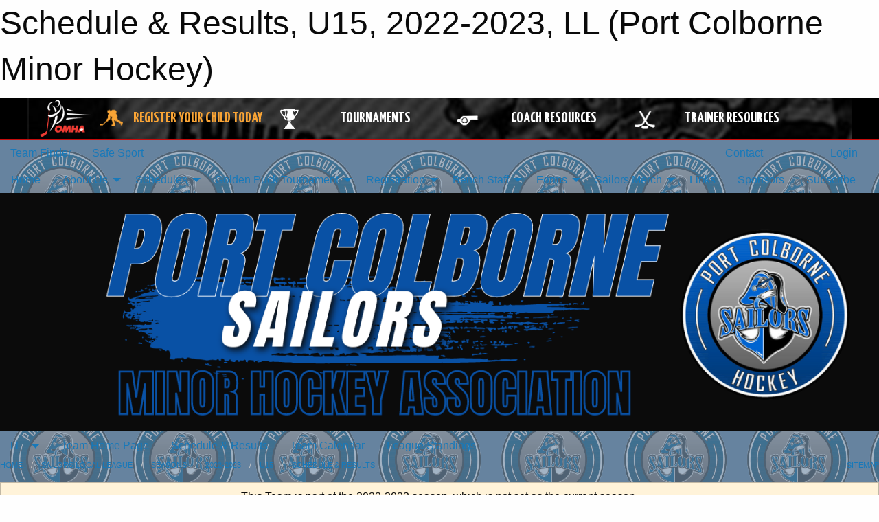

--- FILE ---
content_type: text/html; charset=utf-8
request_url: https://portminorhockey.com/Teams/2278/Games/35407/
body_size: 10698
content:


<!DOCTYPE html>

<html class="no-js" lang="en">
<head><meta charset="utf-8" /><meta http-equiv="x-ua-compatible" content="ie=edge" /><meta name="viewport" content="width=device-width, initial-scale=1.0" /><link rel="preconnect" href="https://cdnjs.cloudflare.com" /><link rel="dns-prefetch" href="https://cdnjs.cloudflare.com" /><link rel="preconnect" href="https://fonts.gstatic.com" /><link rel="dns-prefetch" href="https://fonts.gstatic.com" /><title>
	LL > 2022-2023 > U15 > Schedule & Results (Port Colborne Minor Hockey)
</title><link rel="stylesheet" href="https://fonts.googleapis.com/css2?family=Oswald&amp;family=Roboto&amp;family=Passion+One:wght@700&amp;display=swap" />

    <!-- Compressed CSS -->
    <link rel="stylesheet" href="https://cdnjs.cloudflare.com/ajax/libs/foundation/6.7.5/css/foundation.min.css" /><link rel="stylesheet" href="https://cdnjs.cloudflare.com/ajax/libs/motion-ui/2.0.3/motion-ui.css" />

    <!--load all styles -->
    
  <meta name="keywords" content="Sportsheadz,Sports,Website,Minor,Premium,Scheduling" /><meta name="description" content="portminorhockey.com powered by MBSportsWeb" />


<link rel="stylesheet" href="/assets/responsive/css/networks/omha.min.css">
<link href='//fonts.googleapis.com/css?family=Yanone+Kaffeesatz:700|Open+Sans:800italic' rel='stylesheet' type='text/css'>

<style type="text/css" media="print">
    #omha_banner {
        display: none;
    }
</style>

<style type="text/css">
 body { --D-color-rgb-primary: 37,77,177; --D-color-rgb-secondary: 221,221,221; --D-color-rgb-secondary-contrast: 0,0,0; --D-color-rgb-link: 37,77,177; --D-color-rgb-link-hover: 221,221,221; --D-color-rgb-content-link: 37,77,177; --D-color-rgb-content-link-hover: 221,221,221 }  body { --D-fonts-main: 'Roboto', sans-serif }  body { --D-fonts-headings: 'Oswald', sans-serif }  body { --D-fonts-bold: 'Passion One', cursive }  body { --D-wrapper-max-width: 1200px }  .sitecontainer { background-color: rgba(102,131,159,1.0); background-image: url('/domains/portminorhockey.com/logosmall2.png') }  .sitecontainer main .wrapper { background-color: rgba(255,255,255,1); }  .bottom-drawer .content { background-color: rgba(255,255,255,1); } #wid7 .contained-image { max-height: initial; max-width:initial; width: 100%; margin: 0 } .cMain_ctl20-row-menu.row-menu, .cMain_ctl20-row-menu.row-menu-reveal { --color-bg-rgb-row: 37,77,177; --color-text-rgb-row: 255,255,255; --opacity-bg-row: 1.0; } .cMain_ctl63-row-footer.row-footer { --color-bg-rgb-row: 0,0,0; --color-text-rgb-row: 255,255,255; --opacity-bg-row: 1.0; }
</style>
<link href="/Domains/portminorhockey.com/favicon.ico" rel="shortcut icon" /><link href="/assets/responsive/css/public.min.css?v=2025.07.27" type="text/css" rel="stylesheet" media="screen" /><link href="/Utils/Styles.aspx?ParentType=Team&amp;ParentID=2278&amp;Mode=Responsive&amp;Version=2025.02.08.13.06.56" type="text/css" rel="stylesheet" media="screen" /><script>var clicky_site_ids = clicky_site_ids || []; clicky_site_ids.push(100735620); var clicky_custom = {};</script>
<script async src="//static.getclicky.com/js"></script>
<script async src="//static.getclicky.com/inc/javascript/video/youtube.js"></script>
</head>
<body>
    
    
  <h1 class="hidden">Schedule & Results, U15, 2022-2023, LL (Port Colborne Minor Hockey)</h1>

    <form method="post" action="/Teams/2278/Games/35407/" id="frmMain">
<div class="aspNetHidden">
<input type="hidden" name="tlrk_ssm_TSSM" id="tlrk_ssm_TSSM" value="" />
<input type="hidden" name="tlrk_sm_TSM" id="tlrk_sm_TSM" value="" />
<input type="hidden" name="__EVENTTARGET" id="__EVENTTARGET" value="" />
<input type="hidden" name="__EVENTARGUMENT" id="__EVENTARGUMENT" value="" />
<input type="hidden" name="__VIEWSTATE" id="__VIEWSTATE" value="BaWFLeODrvmpwId0CACdBzYPC0sxtZvg5JzLFV0qpi/BPhbMDd8onDzjdwepDlMox31g/lDSAezfX6aqYm7ec3pFohqBQn9ch4CB49DjmZaMTLI7BsSSkFkYlfoTpoy8+0DMc7dnceuHj0cjh3Ridxp2oPUjnm8y9bs9xQYDXKCF2d/CiJPDa1AkhRx4Tmckr/QELIe/y99pLr2B39VdWUEzoLazAInKOGXcAejhsuIxaZ8ZZbTKno7QsS+uIqqY9XJ/6Ewjg02UE/bj68byz2ojrB9MLnAcPBSx9i8way2Au+LlfVPKNxQvPdHO11sEWXcb+mcU8mog+IPdaWKGn667qyGYCdTAb7j1gtV4WcJv7pu6lU1sxkrirl1Vh7k033vL+MSyxJ5827vFf98ODDjG5QRmfS4hHXniTRfk3Q7a+XEnK/kGHDt8QoBB9LFg5ISrtSqcBte8eyDYDF6625AFU735f8yKQw4PlkT+zuyQYPsb3kNHRqzLi4MiYBOCf6DfLcqx8t3Zpc6DNjUe+RoXlMHTNB1xfwaOZ4TesNs=" />
</div>

<script type="text/javascript">
//<![CDATA[
var theForm = document.forms['frmMain'];
if (!theForm) {
    theForm = document.frmMain;
}
function __doPostBack(eventTarget, eventArgument) {
    if (!theForm.onsubmit || (theForm.onsubmit() != false)) {
        theForm.__EVENTTARGET.value = eventTarget;
        theForm.__EVENTARGUMENT.value = eventArgument;
        theForm.submit();
    }
}
//]]>
</script>


<script src="/WebResource.axd?d=pynGkmcFUV13He1Qd6_TZLV3UBYyOkFO8-Fsv2zQbRgiOOtD05Ylhct6M0dT2NpTDrTfzTFrRfS0bT9YZZInXQ2&amp;t=638901397900000000" type="text/javascript"></script>


<script src="https://ajax.aspnetcdn.com/ajax/4.5.2/1/MicrosoftAjax.js" type="text/javascript"></script>
<script src="https://ajax.aspnetcdn.com/ajax/4.5.2/1/MicrosoftAjaxWebForms.js" type="text/javascript"></script>
<script src="/assets/core/js/web/web.min.js?v=2025.07.27" type="text/javascript"></script>
<script src="https://d2i2wahzwrm1n5.cloudfront.net/ajaxz/2025.2.609/Common/Core.js" type="text/javascript"></script>
<script src="https://d2i2wahzwrm1n5.cloudfront.net/ajaxz/2025.2.609/Ajax/Ajax.js" type="text/javascript"></script>
<div class="aspNetHidden">

	<input type="hidden" name="__VIEWSTATEGENERATOR" id="__VIEWSTATEGENERATOR" value="CA0B0334" />
	<input type="hidden" name="__EVENTVALIDATION" id="__EVENTVALIDATION" value="4w2b9X8V3MAauT/x/ohl075qPlnHpwRbwam0i7HiHjaF366QzdEir0LWycX++OX000uqDzswVyiBPPxFuijudV+30oVsgi1CohVmVqzS1V85WcckXYi/Z7u/xI2wfsh6" />
</div>
        <script type="text/javascript">
//<![CDATA[
Sys.WebForms.PageRequestManager._initialize('ctl00$tlrk_sm', 'frmMain', ['tctl00$tlrk_ramSU','tlrk_ramSU'], [], [], 90, 'ctl00');
//]]>
</script>

        <!-- 2025.2.609.462 --><div id="tlrk_ramSU">
	<span id="tlrk_ram" style="display:none;"></span>
</div>
        




<div id="omha_banner" style="position:relative; z-index: 1000;">
    <div class="grid-container">
        <div class="grid-x align-middle">
            <div class="cell shrink">
                <a href="http://www.omha.net/" target="_blank" title="Link to OMHA Website" rel="noopener">
                    <img src="//mbswcdn.com/img/omha/network_omha_logo.png" class="omha-logo" alt="OMHA Logo" />
                </a>
            </div>
            <div class="cell auto text-center hide-for-large">
                <button class="dropdown button hollow secondary" style="margin: 0;" type="button" data-open="omha_network_modal">OMHA Digital Network</button>
            </div>
            <div class="cell auto show-for-large">
                <div class="grid-x align-middle align-justify omha-links">
                    <div class="cell auto omha-hover omha-link text-center"><a class="" href="/Register/" target="" rel="noopener" title="Register Your Child Today"><div class="grid-x align-middle"><div class="cell shrink icon"><img src="https://omhaoffice.com/public/images/common/pages/NetworkBanner/hockey_player_yellow.png" alt="Icon for Register Your Child Today" /></div><div class="cell auto text-center"><span style="color: #F9A435;">Register Your Child Today</span></div></div></a></div><div class="cell auto omha-hover omha-link text-center"><a class="" href="https://www.omha.net/findatournament?utm_source=OMHA_Network&utm_medium=rss&utm_campaign=Tournaments" target="_blank" rel="noopener" title="Tournaments"><div class="grid-x align-middle"><div class="cell shrink icon"><img src="https://omhaoffice.com/public/images/common/pages/NetworkBanner/network_tournaments.png" alt="Icon for Tournaments" /></div><div class="cell auto text-center">Tournaments</div></div></a></div><div class="cell auto omha-hover omha-link text-center"><a class="" href="https://www.omha.net/coach?utm_source=OMHA_Network&utm_medium=rss&utm_campaign=Coaches" target="_blank" rel="noopener" title="Coach Resources"><div class="grid-x align-middle"><div class="cell shrink icon"><img src="https://omhaoffice.com/public/images/common/pages/NetworkBanner/network_coach_resources.png" alt="Icon for Coach Resources" /></div><div class="cell auto text-center">Coach Resources</div></div></a></div><div class="cell auto omha-hover omha-link text-center"><a class="" href="https://www.omha.net/trainer?utm_source=OMHA_Network&utm_medium=rss&utm_campaign=Trainers" target="_blank" rel="noopener" title="Trainer Resources"><div class="grid-x align-middle"><div class="cell shrink icon"><img src="https://omhaoffice.com/public/images/common/pages/NetworkBanner/network_clinics.png" alt="Icon for Trainer Resources" /></div><div class="cell auto text-center">Trainer Resources</div></div></a></div>
                </div>
            </div>
            <div class="cell shrink">
                <div class="grid-x small-up-4 large-up-2 text-center social-icons">
                    <div class="cell shrink"><a href="https://www.facebook.com/OntarioMinorHockey" target="_blank" rel="noopener"><i class="fab fa-facebook-square" title="OMHA Facebook Page"></i></a></div>
                    <div class="cell shrink"><a href="https://x.com/HometownHockey" target="_blank" rel="noopener"><i class="fab fa-square-x-twitter" title="OMHA X Account"></i></a></div>
                    <div class="cell shrink"><a href="https://www.youtube.com/user/OntarioMinorHockey" target="_blank" rel="noopener"><i class="fab fa-youtube-square" title="OMHA YouTube Channel"></i></a></div>
                    <div class="cell shrink"><a href="https://instagram.com/ontariominorhockey" target="_blank" rel="noopener"><i class="fab fa-instagram-square" title="OMHA Instagram Page"></i></a></div>
                </div>
            </div>
        </div>
    </div>
    <div class="large reveal" id="omha_network_modal" data-reveal data-v-offset="0">
        <h3 class="h3">
            <img src="//mbswcdn.com/img/omha/network_omha_logo.png" class="omha-logo" alt="OMHA Logo" />
            OMHA Digital Network
        </h3>
        <div class="stacked-for-small button-group hollow secondary expanded"><a class=" button modal-link" href="/Register/" target="" rel="noopener" title="Register Your Child Today"><img src="https://omhaoffice.com/public/images/common/pages/NetworkBanner/hockey_player_yellow.png" alt="Icon for Register Your Child Today" /><span style="color: #F9A435;">Register Your Child Today</span></a><a class=" button modal-link" href="https://www.omha.net/findatournament?utm_source=OMHA_Network&utm_medium=rss&utm_campaign=Tournaments" target="_blank" rel="noopener" title="Tournaments"><img src="https://omhaoffice.com/public/images/common/pages/NetworkBanner/network_tournaments.png" alt="Icon for Tournaments" />Tournaments</a><a class=" button modal-link" href="https://www.omha.net/coach?utm_source=OMHA_Network&utm_medium=rss&utm_campaign=Coaches" target="_blank" rel="noopener" title="Coach Resources"><img src="https://omhaoffice.com/public/images/common/pages/NetworkBanner/network_coach_resources.png" alt="Icon for Coach Resources" />Coach Resources</a><a class=" button modal-link" href="https://www.omha.net/trainer?utm_source=OMHA_Network&utm_medium=rss&utm_campaign=Trainers" target="_blank" rel="noopener" title="Trainer Resources"><img src="https://omhaoffice.com/public/images/common/pages/NetworkBanner/network_clinics.png" alt="Icon for Trainer Resources" />Trainer Resources</a></div>
        <button class="close-button" data-close aria-label="Close modal" type="button">
            <span aria-hidden="true">&times;</span>
        </button>
    </div>
</div>





        
  <div class="sitecontainer"><div id="row4" class="row-outer  not-editable"><div class="row-inner"><div id="wid5"><div class="outer-top-bar"><div class="wrapper row-top-bar"><div class="grid-x grid-padding-x align-middle"><div class="cell shrink show-for-small-only"><div class="cell small-6" data-responsive-toggle="top_bar_links" data-hide-for="medium"><button title="Toggle Top Bar Links" class="menu-icon" type="button" data-toggle></button></div></div><div class="cell shrink"><a href="/Seasons/Current/">Team Finder</a></div><div class="cell shrink"><a href="/SafeSport/">Safe Sport</a></div><div class="cell shrink"><div class="grid-x grid-margin-x"><div class="cell auto"><a href="https://www.facebook.com/groups/1520829494850672/" target="_blank" rel="noopener"><i class="fab fa-facebook" title="Facebook"></i></a></div><div class="cell auto"><a href="https://twitter.com/pcmhasailors/" target="_blank" rel="noopener"><i class="fab fa-x-twitter" title="Twitter"></i></a></div><div class="cell auto"><a href="https://www.instagram.com/pcmhasailors/" target="_blank" rel="noopener"><i class="fab fa-instagram" title="Instagram"></i></a></div></div></div><div class="cell auto show-for-medium"><ul class="menu align-right"><li><a href="/Contact/"><i class="fas fa-address-book" title="Contacts"></i>&nbsp;Contact</a></li><li><a href="/Search/"><i class="fas fa-search" title="Search"></i><span class="hide-for-medium">&nbsp;Search</span></a></li></ul></div><div class="cell auto medium-shrink text-right"><ul class="dropdown menu align-right" data-dropdown-menu><li><a href="/Account/Login/?ReturnUrl=%2fTeams%2f2278%2fGames%2f35407%2f" rel="nofollow"><i class="fas fa-sign-in-alt"></i>&nbsp;Login</a></li></ul></div></div><div id="top_bar_links" class="hide-for-medium" style="display:none;"><ul class="vertical menu"><li><a href="/Contact/"><i class="fas fa-address-book" title="Contacts"></i>&nbsp;Contact</a></li><li><a href="/Search/"><i class="fas fa-search" title="Search"></i><span class="hide-for-medium">&nbsp;Search</span></a></li></ul></div></div></div>
</div></div></div><header id="header" class="hide-for-print"><div id="row10" class="row-outer  not-editable"><div class="row-inner wrapper"><div id="wid11">
</div></div></div><div id="row6" class="row-outer  not-editable"><div class="row-inner wrapper"><div id="wid8">
        <div class="cMain_ctl14-row-menu row-menu org-menu">
            
            <div class="grid-x align-middle">
                
                <nav class="cell auto">
                    <div class="title-bar" data-responsive-toggle="cMain_ctl14_menu" data-hide-for="large">
                        <div class="title-bar-left">
                            
                            <ul class="horizontal menu">
                                
                                <li><a href="/">Home</a></li>
                                
                                <li><a href="/Seasons/Current/">Team Finder</a></li>
                                
                            </ul>
                            
                        </div>
                        <div class="title-bar-right">
                            <div class="title-bar-title" data-toggle="cMain_ctl14_menu">Organization Menu&nbsp;<i class="fas fa-bars"></i></div>
                        </div>
                    </div>
                    <ul id="cMain_ctl14_menu" style="display: none;" class="vertical large-horizontal menu " data-responsive-menu="drilldown large-dropdown" data-back-button='<li class="js-drilldown-back"><a class="sh-menu-back"></a></li>'>
                        <li class="hover-nonfunction"><a href="/">Home</a></li><li class="hover-nonfunction"><a>About Us</a><ul class="menu vertical nested"><li class="hover-nonfunction"><a href="/Pages/7020/Inclement_Weather/">Inclement Weather</a></li><li class="hover-nonfunction"><a href="/Pages/1002/Mission_and_Vision/">Mission &amp; Vision</a></li><li class="hover-nonfunction"><a>Governance</a><ul class="menu vertical nested"><li class="hover-nonfunction"><a href="/Pages/6841/Code_of_Conduct/">Code of Conduct</a></li><li class="hover-nonfunction"><a href="/Pages/6720/Dressing_Rooms/">Dressing Rooms</a></li><li class="hover-nonfunction"><a href="/Pages/6842/Fair_Play/">Fair Play</a></li><li class="hover-nonfunction"><a href="/Pages/1443/Ice_Time/">Ice Time</a></li><li class="hover-nonfunction"><a href="/Public/Documents/2024/PCMHA_Policies_2024.pdf" target="_blank" rel="noopener"><i class="fa fa-file-pdf"></i>PCMHA By-Laws &amp; Policies</a></li><li class="hover-nonfunction"><a href="https://e-registration.omha.net/OMHAPortal/Download/2023-2024ManualofOperations-Locked.pdf" target="_blank" rel="noopener"><i class="fa fa-external-link-alt"></i>OMHA Manual of Operations</a></li></ul></li><li class="hover-nonfunction"><a>Contact Us</a><ul class="menu vertical nested"><li class="hover-nonfunction"><a href="/Staff/1003/">Executive Members &amp; Coaching Staff</a></li><li class="hover-nonfunction"><a href="/Contact/6858/">Contact Us</a></li></ul></li></ul></li><li class="hover-nonfunction"><a>Schedules</a><ul class="menu vertical nested"><li class="hover-nonfunction"><a href="/Schedule/">Game Results</a></li><li class="hover-nonfunction"><a href="/Calendar/">Organization Calendar</a></li></ul></li><li class="hover-nonfunction"><a>Golden Puck Tournament</a><ul class="menu vertical nested"><li class="hover-nonfunction"><a href="/Pages/7225/Golden_Puck_Tournament/">Golden Puck Tournament</a></li><li class="hover-nonfunction"><a href="/Pages/7227/Tournament_Rules/">Tournament Rules</a></li><li class="hover-nonfunction"><a href="/Pages/7226/Local_Hotels_/">Local Hotels </a></li></ul></li><li class="hover-nonfunction"><a>Registration</a><ul class="menu vertical nested"><li class="hover-nonfunction"><a href="/Pages/6442/2025_-_2026_Rates/">2025 - 2026 Rates</a></li><li class="hover-nonfunction"><a href="/Pages/6747/Registration_Information_Page/">Registration Information Page</a></li><li class="hover-nonfunction"><a href="https://omhahockeyparent.respectgroupinc.com/koala_final/" target="_blank" rel="noopener"><i class="fa fa-external-link-alt"></i>Respect in Sport (Parents) *Required</a></li><li class="hover-nonfunction"><a href="https://secure.playpay.ca/secure_html/custom/playpay/index.cfm" target="_blank" rel="noopener"><i class="fa fa-external-link-alt"></i>Playpay.ca</a></li><li class="hover-nonfunction"><a>How To/Resources</a><ul class="menu vertical nested"><li class="hover-nonfunction"><a href="/Pages/5402/Pay_Registration/">Pay Registration</a></li><li class="hover-nonfunction"><a href="/LibraryItems/6415/Create_an_Account_in_HCR/">Create an Account in HCR</a></li><li class="hover-nonfunction"><a href="/LibraryItems/6416/Link_a_Member_in_HCR/">Link a Member in HCR</a></li><li class="hover-nonfunction"><a href="/LibraryItems/6417/View_Qualifications_in_HCR/">View Qualifications in HCR</a></li></ul></li></ul></li><li class="hover-nonfunction"><a>Bench Staff</a><ul class="menu vertical nested"><li class="hover-nonfunction"><a>Coaches</a><ul class="menu vertical nested"><li class="hover-nonfunction"><a href="https://omha.respectgroupinc.com/koala_final/" target="_blank" rel="noopener"><i class="fa fa-external-link-alt"></i>Respect In Sport - Activity Leader</a></li><li class="hover-nonfunction"><a href="https://page.spordle.com/ohf/clinics" target="_blank" rel="noopener"><i class="fa fa-external-link-alt"></i>Gender Identity and Expression Course</a></li><li class="hover-nonfunction"><a href="https://www.omha.net/coach" target="_blank" rel="noopener"><i class="fa fa-external-link-alt"></i>Coach Education</a></li><li class="hover-nonfunction"><a href="https://register.hockeycanada.ca/clinics" target="_blank" rel="noopener"><i class="fa fa-external-link-alt"></i>Hockey Canada Clinics</a></li><li class="hover-nonfunction"><a href="https://www.omha.net/page/show/885485-coach-and-player-resources" target="_blank" rel="noopener"><i class="fa fa-external-link-alt"></i>Coach &amp; Player Resources</a></li><li class="hover-nonfunction"><a href="https://www.omha.net/page/show/964883-checking-skills" target="_blank" rel="noopener"><i class="fa fa-external-link-alt"></i>Body Checking</a></li></ul></li><li class="hover-nonfunction"><a>Trainers</a><ul class="menu vertical nested"><li class="hover-nonfunction"><a href="https://omha.respectgroupinc.com/koala_final/" target="_blank" rel="noopener"><i class="fa fa-external-link-alt"></i>Respect In Sport - Activity Leader</a></li><li class="hover-nonfunction"><a href="https://page.spordle.com/ohf/clinics" target="_blank" rel="noopener"><i class="fa fa-external-link-alt"></i>Gender Identity and Expression Course</a></li><li class="hover-nonfunction"><a href="https://www.omha.net/trainer" target="_blank" rel="noopener"><i class="fa fa-external-link-alt"></i>Trainer Education</a></li><li class="hover-nonfunction"><a href="https://htohockey.ca/" target="_blank" rel="noopener"><i class="fa fa-external-link-alt"></i>Hockey Trainers Ontario</a></li><li class="hover-nonfunction"><a href="https://register.hockeycanada.ca/clinics" target="_blank" rel="noopener"><i class="fa fa-external-link-alt"></i>Hockey Canada Clinics</a></li></ul></li><li class="hover-nonfunction"><a>Team Manager</a><ul class="menu vertical nested"><li class="hover-nonfunction"><a href="https://omha.respectgroupinc.com/" target="_blank" rel="noopener"><i class="fa fa-external-link-alt"></i>Respect In Sport - Activity Leader</a></li><li class="hover-nonfunction"><a href="https://page.spordle.com/ohf/clinics" target="_blank" rel="noopener"><i class="fa fa-external-link-alt"></i>Gender Identity and Expression Course</a></li><li class="hover-nonfunction"><a href="https://www.omha.net/page/show/2851679-team-manager" target="_blank" rel="noopener"><i class="fa fa-external-link-alt"></i>Resources</a></li></ul></li><li class="hover-nonfunction"><a href="/Forms/1806/Coach_and_Team_Bench_Staff_Application/"><i class="fab fa-wpforms"></i>Coach and Team Bench Staff Application</a></li><li class="hover-nonfunction"><a href="https://cdn1.sportngin.com/attachments/document/57a0-2651234/2024-2025_-_TEAM_OFFICIAL_QUALIFICATION_REQUIREMENTS-APPENDIX_A__FINAL_.pdf?_gl=1*1kol1nl*_ga*MTc1MTE2Nzg2NC4xNzEzMzkwNDM4*_ga_PQ25JN9PJ8*MTcyNDI4NTg4My44LjEuMTcyNDI4NTg5Mi4wLjAuMA..#_ga=2.265388175.1687636048.1724285884-1751167864.1713390438" target="_blank" rel="noopener"><i class="fa fa-external-link-alt"></i>Qualifications</a></li><li class="hover-nonfunction"><a href="/Pages/6422/_NEW_Police_Check_(VSC)/">*NEW* Police Check (VSC)</a></li><li class="hover-nonfunction"><a href="/Pages/6972/Tournament_Instructions/">Tournament Instructions</a></li></ul></li><li class="hover-nonfunction"><a>Forms</a><ul class="menu vertical nested"><li class="hover-nonfunction"><a href="/Forms/1890/Coaching_Evaluation_Form/"><i class="fab fa-wpforms"></i>Coaching Evaluation</a></li><li class="hover-nonfunction"><a href="https://cdn1.sportngin.com/attachments/document/27af-2309845/HTCP_Medical_Info_Form__Aug_2016__Fillable_.pdf?_gl=1*12eaqck*_ga*NTY0NjAxODAxLjE3MTI4Njk1MTI.*_ga_PQ25JN9PJ8*MTcxMjg5MDgxOS40LjEuMTcxMjg5MjUyMi4wLjAuMA..#_ga=2.216401107.414255540.1712869513-564601801.1712869512" target="_blank" rel="noopener"><i class="fa fa-external-link-alt"></i>Medical Info Sheet</a></li><li class="hover-nonfunction"><a href="https://cdn1.sportngin.com/attachments/document/0132/2714/htcp_player_injury_log.pdf?_gl=1*1qj3faa*_ga*NTY0NjAxODAxLjE3MTI4Njk1MTI.*_ga_PQ25JN9PJ8*MTcxMjg5MDgxOS40LjEuMTcxMjg5MjU5NS4wLjAuMA..#_ga=2.203803093.414255540.1712869513-564601801.1712869512" target="_blank" rel="noopener"><i class="fa fa-external-link-alt"></i>Injury Log</a></li><li class="hover-nonfunction"><a href="https://cdn1.sportngin.com/attachments/document/e650-3085116/injury-report-hockeycanada-OMHA-e1.pdf?_gl=1*1epg6a8*_ga*MjA0MDcyODc5OC4xNzEyOTUxMTYx*_ga_PQ25JN9PJ8*MTcxMjk1MTE2MS4xLjEuMTcxMjk1MTU4Ny4wLjAuMA..#_ga=2.185878761.1120717092.1712951162-2040728798.1712951161" target="_blank" rel="noopener"><i class="fa fa-external-link-alt"></i>Injury Report</a></li><li class="hover-nonfunction"><a href="https://cdn1.sportngin.com/attachments/document/0046/7092/Return_to_Play_Form.pdf?_gl=1*wimd7r*_ga*NTY0NjAxODAxLjE3MTI4Njk1MTI.*_ga_PQ25JN9PJ8*MTcxMjg5MDgxOS40LjEuMTcxMjg5MDk4MC4wLjAuMA..#_ga=2.46165346.414255540.1712869513-564601801.1712869512" target="_blank" rel="noopener"><i class="fa fa-external-link-alt"></i>Return to Play</a></li><li class="hover-nonfunction"><a href="https://cdn1.sportngin.com/attachments/document/0107/2211/OHF_2023_Letter.pdf?_gl=1*195vyi5*_ga*MjA0MDcyODc5OC4xNzEyOTUxMTYx*_ga_PQ25JN9PJ8*MTcxMjk1MTE2MS4xLjEuMTcxMjk1MTYwMC4wLjAuMA..#_ga=2.248268103.1120717092.1712951162-2040728798.1712951161" target="_blank" rel="noopener"><i class="fa fa-external-link-alt"></i>VSC Request Letter</a></li></ul></li><li class="hover-nonfunction"><a>Sailors Merch</a><ul class="menu vertical nested"><li class="hover-nonfunction"><a href="https://stores.inksoft.com/pcsailors/shop/home" target="_blank" rel="noopener"><i class="fa fa-external-link-alt"></i>Front Row</a></li><li class="hover-nonfunction"><a href="https://sailorshockey.itemorder.com/shop/home/?fbclid=IwAR0scprG-3aUoZnIuCAQC1ycoNxYF3saY6SPd3gv8BlY1AisQnNoqKU917E" target="_blank" rel="noopener"><i class="fa fa-external-link-alt"></i>Buckner&#39;s</a></li></ul></li><li class="hover-nonfunction"><a href="/Links/">Links</a></li><li class="hover-nonfunction"><a href="/Sponsors/">Sponsors</a></li><li class="hover-nonfunction"><a href="https://portminorhockey.com/Subscribe/">Subscribe</a></li>
                    </ul>
                </nav>
            </div>
            
        </div>
        </div><div id="wid7"><div class="cMain_ctl17-row-masthead row-masthead"><div class="grid-x align-middle text-center"><div class="cell small-12"><img class="contained-image" src="/public/images/common/banners/PC_FB_Cover_2024_(Website)_(1).png" alt="Banner Image" /></div></div></div>
</div><div id="wid9">
<div class="cMain_ctl20-row-menu row-menu">
    <div class="grid-x align-middle">
        
        <div class="cell shrink show-for-large">
            <button class="dropdown button clear" style="margin: 0;" type="button" data-toggle="cMain_ctl20_category_dropdown">LL</button>
        </div>
        
        <nav class="cell auto">
            <div class="title-bar" data-responsive-toggle="cMain_ctl20_menu" data-hide-for="large">
                <div class="title-bar-left flex-child-shrink">
                    <div class="grid-x align-middle">
                        
                        <div class="cell shrink">
                            <button class="dropdown button clear" style="margin: 0;" type="button" data-open="cMain_ctl20_category_modal">LL</button>
                        </div>
                        
                    </div>
                </div>
                <div class="title-bar-right flex-child-grow">
                    <div class="grid-x align-middle">
                        <div class="cell auto"></div>
                        
                        <div class="cell shrink">
                            <div class="title-bar-title" data-toggle="cMain_ctl20_menu">U15 Menu&nbsp;<i class="fas fa-bars"></i></div>
                        </div>
                    </div>
                </div>
            </div>
            <ul id="cMain_ctl20_menu" style="display: none;" class="vertical large-horizontal menu " data-responsive-menu="drilldown large-dropdown" data-back-button='<li class="js-drilldown-back"><a class="sh-menu-back"></a></li>'>
                <li><a href="/Teams/2278/">Team Home Page</a></li><li><a href="/Teams/2278/Schedule/">Schedule & Results</a></li><li><a href="/Teams/2278/Calendar/">Team Calendar</a></li><li><a href="http://www.theonedb.com/Teams/67312?src=mbsw" target="blank"><i class="fa fa-external-link-alt"></i>League Standings</a></li>
            </ul>
        </nav>
        
    </div>
    
    <div class="dropdown-pane" id="cMain_ctl20_category_dropdown" data-dropdown data-close-on-click="true" style="width: 600px;">
        <div class="grid-x grid-padding-x grid-padding-y">
            <div class="cell medium-5">
                <ul class="menu vertical">
                    <li><a href="/Categories/1077/">Local League Home</a></li><li><a href="/Categories/1077/Articles/">LL News</a></li><li><a href="/Categories/1077/Schedule/">Schedule & Results</a></li><li><a href="/Categories/1077/Coaches/1355/">Local League Coaches</a></li><li><a href="/Categories/1077/Calendar/">Local League Calendar</a></li>
                </ul>
            </div>
            <div class="cell medium-7">
                
                <h5 class="h5">Team Websites</h5>
                <hr />
                <div class="grid-x text-center small-up-2 site-list">
                    
                    <div class="cell"><a href="/Teams/2275/">U9</a></div>
                    
                    <div class="cell"><a href="/Teams/2280/">U9 MD</a></div>
                    
                    <div class="cell"><a href="/Teams/2276/">U11 Team 1</a></div>
                    
                    <div class="cell"><a href="/Teams/2320/">U11 Team 2</a></div>
                    
                    <div class="cell"><a href="/Teams/2277/">U13</a></div>
                    
                    <div class="cell current">U15</div>
                    
                    <div class="cell"><a href="/Teams/2279/">U18</a></div>
                    
                </div>
                
            </div>
        </div>
    </div>
    <div class="large reveal cMain_ctl20-row-menu-reveal row-menu-reveal" id="cMain_ctl20_category_modal" data-reveal>
        <h3 class="h3">Sailors Local League</h3>
        <hr />
        <div class="grid-x grid-padding-x grid-padding-y">
            <div class="cell medium-5">
                <ul class="menu vertical">
                    <li><a href="/Categories/1077/">Local League Home</a></li><li><a href="/Categories/1077/Articles/">LL News</a></li><li><a href="/Categories/1077/Schedule/">Schedule & Results</a></li><li><a href="/Categories/1077/Coaches/1355/">Local League Coaches</a></li><li><a href="/Categories/1077/Calendar/">Local League Calendar</a></li>
                </ul>
            </div>
            <div class="cell medium-7">
                
                <h5 class="h5">Team Websites</h5>
                <hr />
                <div class="grid-x text-center small-up-2 site-list">
                    
                    <div class="cell"><a href="/Teams/2275/">U9</a></div>
                    
                    <div class="cell"><a href="/Teams/2280/">U9 MD</a></div>
                    
                    <div class="cell"><a href="/Teams/2276/">U11 Team 1</a></div>
                    
                    <div class="cell"><a href="/Teams/2320/">U11 Team 2</a></div>
                    
                    <div class="cell"><a href="/Teams/2277/">U13</a></div>
                    
                    <div class="cell current">U15</div>
                    
                    <div class="cell"><a href="/Teams/2279/">U18</a></div>
                    
                </div>
                
            </div>
        </div>
        <button class="close-button" data-close aria-label="Close modal" type="button">
            <span aria-hidden="true">&times;</span>
        </button>
    </div>
    
</div>
</div></div></div><div id="row12" class="row-outer  not-editable"><div class="row-inner wrapper"><div id="wid13">
<div class="cMain_ctl25-row-breadcrumb row-breadcrumb">
    <div class="grid-x"><div class="cell auto"><nav aria-label="You are here:" role="navigation"><ul class="breadcrumbs"><li><a href="/" title="Main Home Page">Home</a></li><li><a href="/Categories/1077/" title="Sailors Local League Home Page">Sailors Local League</a></li><li><a href="/Seasons/" title="List of seasons">Seasons</a></li><li><a href="/Seasons/2271/" title="Season details for 2022-2023">2022-2023</a></li><li><a href="/Teams/2278/" title="U15 Home Page">U15</a></li><li><a href="/Teams/2278/Schedule/" title="Team Schedule & Results">Schedule & Results</a></li></ul></nav></div><div class="cell shrink"><ul class="breadcrumbs"><li><a href="/Sitemap/" title="Go to the sitemap page for this website"><i class="fas fa-sitemap"></i><span class="show-for-large">&nbsp;Sitemap</span></a></li></ul></div></div>
</div>
</div></div></div></header><main id="main"><div class="wrapper"><div id="row19" class="row-outer"><div class="row-inner"><div id="wid20"></div></div></div><div id="row14" class="row-outer  not-editable"><div class="row-inner"><div id="wid15">
<div class="cMain_ctl37-outer widget">
    <div class="callout small warning text-center">This Team is part of the 2022-2023 season, which is not set as the current season.</div>
</div>
</div></div></div><div id="row23" class="row-outer"><div class="row-inner"><div id="wid24"></div></div></div><div id="row1" class="row-outer"><div class="row-inner"><div class="grid-x grid-padding-x"><div id="row1col2" class="cell small-12 medium-12 large-12 "><div id="wid3">
<div class="cMain_ctl49-outer widget">
    <div class="mod"><div class="clipper"><div class="modTitle"><a href="/Teams/2278/Schedule/?Day=16&Month=1&Year=2023">Full Schedule</a><span>Game Details</span></div></div><div class="modBody"><div style="min-height: 25em;"><div class="card themed game-details-tabs">
<ul class="accordion" data-responsive-accordion-tabs="accordion medium-tabs large-tabs">
<li class="accordion-item is-active" data-accordion-item><a href="#" class="accordion-title">Basic Info</a><div class="accordion-content" data-tab-content><div class="grid-container"><div class="grid-x grid-padding-x grid-padding-y"><div class="cell small-12 large-4 large-order-3"><div class="grid-x grid-padding-x content-area border-secondary text-center align-middle game-details-context-outer"><div class="cell small-12 medium-8 large-12"></div><div class="cell small-12 medium-4 large-12"></div></div></div><div class="cell small-12 medium-4 large-3 large-order-1"><div class="game-details-date-outer"><div class="grid-x grid-padding-x fg-primary-contrast bg-primary align-middle"><div class="cell shrink medium-12 small-order-2 medium-order-1 medium-text-center game-details-date-mon">Jan</div><div class="cell auto medium-12 small-order-3 medium-order-2 medium-text-center game-details-date-dom">16</div><div class="cell shrink medium-12 small-order-1 medium-order-3 medium-text-center game-details-date-dow">Mon</div><div class="cell shrink medium-12 small-order-4 medium-order-4 medium-text-center game-details-date-time fg-secondary-contrast bg-secondary">7:15 PM</div></div></div></div><div class="cell small-12 medium-8 large-5 large-order-2"><div class="grid-x grid-padding-x grid-padding-y game-details-team-row align-middle"><div class="cell small-9 game-details-team-name">Garden City Kiwanis 2 Leafs</div><div class="cell text-center small-3 game-details-team-score">0</div></div><div class="grid-x grid-padding-x grid-padding-y game-details-team-row align-middle"><div class="cell small-9 game-details-team-name">@ U15</div><div class="cell text-center small-3 game-details-team-score">9</div></div><div class="text-right game-details-team-gamenumber">8675</div></div></div></div><div class="spacer"></div><div class="h3">Vale Centre (Rink 1)</div><a class="button themed inverse outline" href="/Teams/2278/Venues/1/?Day=16&Month=01&Year=2023">More Venue Details</a></div>
</li>
</ul>
</div>
</div></div></div>
</div>
</div></div></div></div></div><div id="row21" class="row-outer"><div class="row-inner"><div id="wid22"></div></div></div></div></main><footer id="footer" class="hide-for-print"><div id="row16" class="row-outer  not-editable"><div class="row-inner wrapper"><div id="wid17">
    <div class="cMain_ctl63-row-footer row-footer">
        <div class="grid-x"><div class="cell medium-6"><div class="sportsheadz"><div class="grid-x"><div class="cell small-6 text-center sh-logo"><a href="/Teams/2278/App/" rel="noopener" title="More information about the Sportsheadz App"><img src="https://mbswcdn.com/img/sportsheadz/go-mobile.png" alt="Sportsheadz Go Mobile!" /></a></div><div class="cell small-6"><h3>Get Mobile!</h3><p>Download our mobile app to stay up to date on all the latest scores, stats, and schedules</p><div class="app-store-links"><div class="cell"><a href="/Teams/2278/App/" rel="noopener" title="More information about the Sportsheadz App"><img src="https://mbswcdn.com/img/sportsheadz/appstorebadge-300x102.png" alt="Apple App Store" /></a></div><div class="cell"><a href="/Teams/2278/App/" rel="noopener" title="More information about the Sportsheadz App"><img src="https://mbswcdn.com/img/sportsheadz/google-play-badge-1-300x92.png" alt="Google Play Store" /></a></div></div></div></div></div></div><div class="cell medium-6"><div class="contact"><h3>Contact Us</h3>Visit our <a href="/Contact">Contact</a> page for more contact details.</div></div></div><div class="grid-x grid-padding-x grid-padding-y align-middle text-center"><div class="cell small-12"><div class="org"><span></span></div><div class="site"><span>22-23 LL - U15</span></div></div></div>
    </div>
</div><div id="wid18">

<div class="cMain_ctl66-outer">
    <div class="row-footer-terms">
        <div class="grid-x grid-padding-x grid-padding-y">
            <div class="cell">
                <ul class="menu align-center">
                    <li><a href="https://mail.mbsportsweb.ca/" rel="nofollow">Webmail</a></li>
                    <li id="cMain_ctl66_li_safesport"><a href="/SafeSport/">Safe Sport</a></li>
                    <li><a href="/Privacy-Policy/">Privacy Policy</a></li>
                    <li><a href="/Terms-Of-Use/">Terms of Use</a></li>
                    <li><a href="/Help/">Website Help</a></li>
                    <li><a href="/Sitemap/">Sitemap</a></li>
                    <li><a href="/Contact/">Contact</a></li>
                    <li><a href="/Subscribe/">Subscribe</a></li>
                </ul>
            </div>
        </div>
    </div>
</div>
</div></div></div></footer></div>
  
  
  

        
        
        <input type="hidden" name="ctl00$hfCmd" id="hfCmd" />
        <script type="text/javascript">
            //<![CDATA[
            function get_HFID() { return "hfCmd"; }
            function toggleBio(eLink, eBio) { if (document.getElementById(eBio).style.display == 'none') { document.getElementById(eLink).innerHTML = 'Hide Bio'; document.getElementById(eBio).style.display = 'block'; } else { document.getElementById(eLink).innerHTML = 'Show Bio'; document.getElementById(eBio).style.display = 'none'; } }
            function get_WinHeight() { var h = (typeof window.innerHeight != 'undefined' ? window.innerHeight : document.body.offsetHeight); return h; }
            function get_WinWidth() { var w = (typeof window.innerWidth != 'undefined' ? window.innerWidth : document.body.offsetWidth); return w; }
            function StopPropagation(e) { e.cancelBubble = true; if (e.stopPropagation) { e.stopPropagation(); } }
            function set_cmd(n) { var t = $get(get_HFID()); t.value = n, __doPostBack(get_HFID(), "") }
            function set_cookie(n, t, i) { var r = new Date; r.setDate(r.getDate() + i), document.cookie = n + "=" + escape(t) + ";expires=" + r.toUTCString() + ";path=/;SameSite=Strict"; }
            function get_cookie(n) { var t, i; if (document.cookie.length > 0) { t = document.cookie.indexOf(n + "="); if (t != -1) return t = t + n.length + 1, i = document.cookie.indexOf(";", t), i == -1 && (i = document.cookie.length), unescape(document.cookie.substring(t, i)) } return "" }
            function Track(goal_name) { if (typeof (clicky) != "undefined") { clicky.goal(goal_name); } }
                //]]>
        </script>
    

<script type="text/javascript">
//<![CDATA[
window.__TsmHiddenField = $get('tlrk_sm_TSM');Sys.Application.add_init(function() {
    $create(Telerik.Web.UI.RadAjaxManager, {"_updatePanels":"","ajaxSettings":[],"clientEvents":{OnRequestStart:"",OnResponseEnd:""},"defaultLoadingPanelID":"","enableAJAX":true,"enableHistory":false,"links":[],"styles":[],"uniqueID":"ctl00$tlrk_ram","updatePanelsRenderMode":0}, null, null, $get("tlrk_ram"));
});
//]]>
</script>
</form>

    <script src="https://cdnjs.cloudflare.com/ajax/libs/jquery/3.6.0/jquery.min.js"></script>
    <script src="https://cdnjs.cloudflare.com/ajax/libs/what-input/5.2.12/what-input.min.js"></script>
    <!-- Compressed JavaScript -->
    <script src="https://cdnjs.cloudflare.com/ajax/libs/foundation/6.7.5/js/foundation.min.js"></script>
    <!-- Slick Carousel Compressed JavaScript -->
    <script src="/assets/responsive/js/slick.min.js?v=2025.07.27"></script>

    <script>
        $(document).foundation();

        $(".sh-menu-back").each(function () {
            var backTxt = $(this).parent().closest(".is-drilldown-submenu-parent").find("> a").text();
            $(this).text(backTxt);
        });

        $(".hover-nonfunction").on("mouseenter", function () { $(this).addClass("hover"); });
        $(".hover-nonfunction").on("mouseleave", function () { $(this).removeClass("hover"); });
        $(".hover-function").on("mouseenter touchstart", function () { $(this).addClass("hover"); setTimeout(function () { $(".hover-function.hover .hover-function-links").css("pointer-events", "auto"); }, 100); });
        $(".hover-function").on("mouseleave touchmove", function () { $(".hover-function.hover .hover-function-links").css("pointer-events", "none"); $(this).removeClass("hover"); });

        function filteritems(containerid, item_css, css_to_show) {
            if (css_to_show == "") {
                $("#" + containerid + " ." + item_css).fadeIn();
            } else {
                $("#" + containerid + " ." + item_css).hide();
                $("#" + containerid + " ." + item_css + "." + css_to_show).fadeIn();
            }
        }

    </script>

    

    <script type="text/javascript">
 var alt_title = $("h1.hidden").html(); if(alt_title != "") { clicky_custom.title = alt_title; }
</script>


    

<script defer src="https://static.cloudflareinsights.com/beacon.min.js/vcd15cbe7772f49c399c6a5babf22c1241717689176015" integrity="sha512-ZpsOmlRQV6y907TI0dKBHq9Md29nnaEIPlkf84rnaERnq6zvWvPUqr2ft8M1aS28oN72PdrCzSjY4U6VaAw1EQ==" data-cf-beacon='{"version":"2024.11.0","token":"80de430e66114893a41ffa34484adafb","r":1,"server_timing":{"name":{"cfCacheStatus":true,"cfEdge":true,"cfExtPri":true,"cfL4":true,"cfOrigin":true,"cfSpeedBrain":true},"location_startswith":null}}' crossorigin="anonymous"></script>
</body>
</html>
